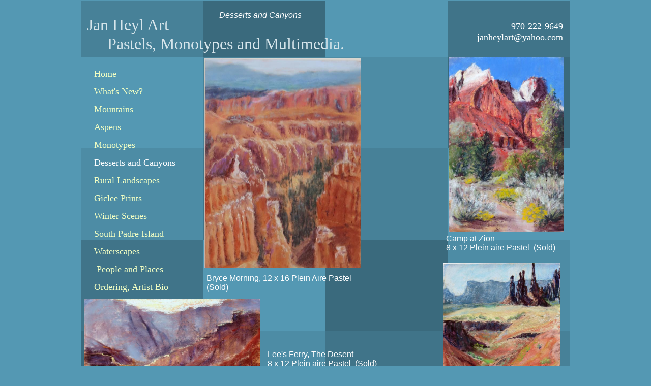

--- FILE ---
content_type: text/html
request_url: http://www.janheylart.com/Desserts-and-Canyons.html
body_size: 5133
content:
<!DOCTYPE html>
<html>
	<head>
		<!-- <hs:metatags> -->
		<meta http-equiv="Content-Type" content="text/html; charset=UTF-8">
		<meta name="generator" content="Homestead SiteBuilder">
		<!-- </hs:metatags> --><!-- <hs:headinclude> -->
		<link rel="stylesheet" href="/~master/master_css.css">
		<style type="text/css">
		#footer
		{
			font-family:Georgia;
			font-size:12px;
			color:#d9dbd2;
			padding: 20px 0 10px;
		}
		#footer a
		{
			color:#f3ffc3;
			text-decoration: underline;
		}
		</style>
		<script src="/~site/javascript/jquery-1.4.2.min.js" type="text/javascript">
		</script>
		<script type="text/javascript">
			<!--
							
		var masterBottom = 832;
		if (typeof jQuery != 'undefined') {
		$(document).ready(function(){
		  try{var footerTop = 0;var curPageBottom = 0;
		    if (typeof nPageBottom == 'undefined'){
		      $('div[id^="element"]').each(function(i){
		        var top = $(this).css('top');
		        var height = $(this).css('height');
		        top = parseInt(top.substring(0,top.length - 2));
		        height = parseInt(height.substring(0,height.length - 2));
		        if ((top + height) > curPageBottom){curPageBottom = top + height;}
		      });
		    }else{curPageBottom = nPageBottom;}
		    footerTop = masterBottom > curPageBottom ? masterBottom : curPageBottom;
		    $('#footer').css('top', footerTop + 'px');
		  }catch (e){$('#footer').hide();}
		});
		}


						//-->
		</script>
		
		<STYLE type="text/css">
			<!--
							.navBackgroundQuickSiteMain { background-image:url('/~media/elements/LayoutClipart/undefined'); background-position: undefined; background-repeat:no-repeat }
							.navBackgroundSelectedQuickSiteMain { background-image:url('/~media/elements/LayoutClipart/undefined'); background-position: undefined; background-repeat:no-repeat }
						-->
		</STYLE>
		<script type="text/javascript" src="/~site/Elements/HCUser_Forms_Submit/FormValidation.js">
		</script>
	<!-- </hs:headinclude> -->
		

	
		<!-- <hs:title> -->
		<title>Desserts-and-Canyons</title>
		<!-- </hs:title> -->
		<script type="text/javascript">
			<!--
						function reDo() {
						        top.location.reload();
						}
						if (navigator.appName == 'Netscape' && parseInt(navigator.appVersion) < 5) {
						        top.onresize = reDo;
						}
						dom=document.getElementById
					//-->
		</script>
		<script type="text/javascript">
			<!--
							  
						
  var strRelativePagePath = "Desserts-and-Canyons.html".toLowerCase();
  
						
  var strRelativePathToRoot = "";
  



						//-->
		</script>
		<link rel="stylesheet" href="/~media/elements/Text/font_styles_ns4.css" type="text/css">
		<link rel="stylesheet" href="https://fonts.googleapis.com/css?family=Abril+Fatface|Allerta|Arvo|Bitter|Bree+Serif|Cabin|Cookie|Domine|Droid+Sans|Droid+Serif|Grand+Hotel|Josefin+Slab|Lato|Lobster|Lora|Merriweather|Monda|Montserrat|Offside|Old+Standard+TT|Open+Sans|Open+Sans+Condensed|Oswald|Playfair+Display|PT+Sans|PT+Serif|Raleway|Roboto|Roboto+Condensed|Roboto+Slab|Sanchez|Source+Sans+Pro|Tangerine|Ubuntu|Vollkorn|Yanone+Kaffeesatz" type="text/css">
		<style type="text/css">
			@import url(/~media/elements/Text/font_styles.css);
			div.lpxcenterpageouter { text-align: center; position: absolute; top: 0px; left: 0px; width: 100% }
		</style>
		<script type="text/javascript">
			<!--
							var unique_id = new Array();
			var form_name = new Array();
			var required = new Array();
			var req_message = new Array();

						//-->
		</script>
		
		<script type="text/javascript" src="/~site/Elements/HCUser_Forms_Submit/FormValidation.js">
		</script>
	</head>
	<body onload="" id="element1" onunload="" scroll="auto">
		<noscript>
			<img height="40" width="373" border="0" alt="" src="/~media/elements/shared/javascript_disabled.gif">
		</noscript>
		<div class="lpxcenterpageouter"><div class="lpxcenterpageinner"><!-- <hs:bodyinclude> --><!-- <hs:master33> --><div id="master33" style="position: absolute; top: 2px; left: 10px; width: 960px; height: 830px; z-index: 0;"><div style="overflow: hidden; height: 830px; width: 960px; border: 0px solid #000000; border-radius: 0px; box-shadow: none;"><img height="830" width="960" style="display: block; border-radius: 0px;" title="" alt="" src="/files/QuickSiteImages/2011_background_dark.png" /></div></div><!-- </hs:master33> --><!-- <hs:master27> --><div id="master27" style="position: absolute; top: 31px; left: 21px; width: 611px; height: 73.66666793823242px; z-index: 1;"><div style="font-size: 1px; line-height: 1px;"><font face="Georgia, Times, serif" color="#d6e5eb" class="size24 Georgia24">Jan Heyl Art<br></font></div><div style="font-size: 1px; line-height: 1px;"><font face="Georgia, Times, serif" color="#d6e5eb" class="size24 Georgia24">     Pastels, Monotypes and Multimedia.<br></font></div></div><!-- </hs:master27> --><!-- <hs:master28> --><div id="master28" style="position: absolute; top: 42px; left: 720px; width: 237px; height: 42px; z-index: 2;"><div style="font-size: 1px; line-height: 1px;" align="right"><font face="Georgia, Times, serif" color="#ffffff" class="size14 Georgia14">970-222-9649<br></font></div><div style="font-size: 1px; line-height: 1px;" align="right"><font face="Georgia, Times, serif" color="#ffffff" class="size14 Georgia14">janheylart@yahoo.com<br></font></div></div><!-- </hs:master28> --><!-- <hs:master30> --><div id="master30" style="position: absolute; top: 128px; left: 35px; width: 175px; height: 490px; z-index: 3;"><div align="left"><SCRIPT type="text/javascript">var nav_element_id="master30";</SCRIPT><div id="nav_version" style="display:none;">1</div><SCRIPT TYPE="text/javascript" SRC="/~navs/QuickSiteMain.js"></SCRIPT><TABLE ID="ntb" CELLSPACING="0" CELLPADDING="0" BORDER="0" ><TR id="vNavTR_Link_QuickSiteMain1"><TD ALIGN="left" VALIGN="MIDDLE" NOWRAP="NOWRAP" id="QuickSiteMain_Link1" style="cursor: pointer;cursor: hand;color:#f3ffc3;font-size: 1px; line-height: 1px;" onmouseover="doMouseChange(nav_QuickSiteMain,this,'1',true);" onmouseout="doMouseChange(nav_QuickSiteMain,this,'1',false);"><A HREF="/index.html" TARGET="_self" STYLE="text-decoration:none;" NAME="Home"><IMG style="display: block;" SRC="/tp.gif" WIDTH="1" HEIGHT="7.0" BORDER="0"><FONT ID="QuickSiteMain_f1" FACE="Georgia, Times, serif" CLASS="size14 Georgia14" STYLE="color:#f3ffc3">Home</FONT><IMG style="display: block;" SRC="/tp.gif" WIDTH="1" HEIGHT="7.0" BORDER="0"></A></TD></TR><TR id="vNavTR_Link_QuickSiteMain2"><TD ALIGN="left" VALIGN="MIDDLE" NOWRAP="NOWRAP" id="QuickSiteMain_Link2" style="cursor: pointer;cursor: hand;color:#f3ffc3;font-size: 1px; line-height: 1px;" onmouseover="doMouseChange(nav_QuickSiteMain,this,'2',true);" onmouseout="doMouseChange(nav_QuickSiteMain,this,'2',false);"><A HREF="/New-Additions.html" TARGET="_self" STYLE="text-decoration:none;" NAME="What's New?"><IMG style="display: block;" SRC="/tp.gif" WIDTH="1" HEIGHT="7.0" BORDER="0"><FONT ID="QuickSiteMain_f2" FACE="Georgia, Times, serif" CLASS="size14 Georgia14" STYLE="color:#f3ffc3">What's&nbsp;New?</FONT><IMG style="display: block;" SRC="/tp.gif" WIDTH="1" HEIGHT="7.0" BORDER="0"></A></TD></TR><TR id="vNavTR_Link_QuickSiteMain3"><TD ALIGN="left" VALIGN="MIDDLE" NOWRAP="NOWRAP" id="QuickSiteMain_Link3" style="cursor: pointer;cursor: hand;color:#f3ffc3;font-size: 1px; line-height: 1px;" onmouseover="doMouseChange(nav_QuickSiteMain,this,'3',true);" onmouseout="doMouseChange(nav_QuickSiteMain,this,'3',false);"><A HREF="/Mountains.html" TARGET="_self" STYLE="text-decoration:none;" NAME="Mountains"><IMG style="display: block;" SRC="/tp.gif" WIDTH="1" HEIGHT="7.0" BORDER="0"><FONT ID="QuickSiteMain_f3" FACE="Georgia, Times, serif" CLASS="size14 Georgia14" STYLE="color:#f3ffc3">Mountains</FONT><IMG style="display: block;" SRC="/tp.gif" WIDTH="1" HEIGHT="7.0" BORDER="0"></A></TD></TR><TR id="vNavTR_Link_QuickSiteMain4"><TD ALIGN="left" VALIGN="MIDDLE" NOWRAP="NOWRAP" id="QuickSiteMain_Link4" style="cursor: pointer;cursor: hand;color:#f3ffc3;font-size: 1px; line-height: 1px;" onmouseover="doMouseChange(nav_QuickSiteMain,this,'4',true);" onmouseout="doMouseChange(nav_QuickSiteMain,this,'4',false);"><A HREF="/Aspens.html" TARGET="_self" STYLE="text-decoration:none;" NAME="Aspens"><IMG style="display: block;" SRC="/tp.gif" WIDTH="1" HEIGHT="7.0" BORDER="0"><FONT ID="QuickSiteMain_f4" FACE="Georgia, Times, serif" CLASS="size14 Georgia14" STYLE="color:#f3ffc3">Aspens</FONT><IMG style="display: block;" SRC="/tp.gif" WIDTH="1" HEIGHT="7.0" BORDER="0"></A></TD></TR><TR id="vNavTR_Link_QuickSiteMain5"><TD ALIGN="left" VALIGN="MIDDLE" NOWRAP="NOWRAP" id="QuickSiteMain_Link5" style="cursor: pointer;cursor: hand;color:#f3ffc3;font-size: 1px; line-height: 1px;" onmouseover="doMouseChange(nav_QuickSiteMain,this,'5',true);" onmouseout="doMouseChange(nav_QuickSiteMain,this,'5',false);"><A HREF="/Monotypes.html" TARGET="_self" STYLE="text-decoration:none;" NAME="Monotypes"><IMG style="display: block;" SRC="/tp.gif" WIDTH="1" HEIGHT="7.0" BORDER="0"><FONT ID="QuickSiteMain_f5" FACE="Georgia, Times, serif" CLASS="size14 Georgia14" STYLE="color:#f3ffc3">Monotypes</FONT><IMG style="display: block;" SRC="/tp.gif" WIDTH="1" HEIGHT="7.0" BORDER="0"></A></TD></TR><TR id="vNavTR_Link_QuickSiteMain6"><TD ALIGN="left" VALIGN="MIDDLE" NOWRAP="NOWRAP" id="QuickSiteMain_Link6" style="cursor: pointer;cursor: hand;color:#f3ffc3;font-size: 1px; line-height: 1px;" onmouseover="doMouseChange(nav_QuickSiteMain,this,'6',true);" onmouseout="doMouseChange(nav_QuickSiteMain,this,'6',false);"><A HREF="/Desserts-and-Canyons.html" TARGET="_self" STYLE="text-decoration:none;" NAME="Desserts and Canyons"><IMG style="display: block;" SRC="/tp.gif" WIDTH="1" HEIGHT="7.0" BORDER="0"><FONT ID="QuickSiteMain_f6" FACE="Georgia, Times, serif" CLASS="size14 Georgia14" STYLE="color:#f3ffc3">Desserts&nbsp;and&nbsp;Canyons</FONT><IMG style="display: block;" SRC="/tp.gif" WIDTH="1" HEIGHT="7.0" BORDER="0"></A></TD></TR><TR id="vNavTR_Link_QuickSiteMain7"><TD ALIGN="left" VALIGN="MIDDLE" NOWRAP="NOWRAP" id="QuickSiteMain_Link7" style="cursor: pointer;cursor: hand;color:#f3ffc3;font-size: 1px; line-height: 1px;" onmouseover="doMouseChange(nav_QuickSiteMain,this,'7',true);" onmouseout="doMouseChange(nav_QuickSiteMain,this,'7',false);"><A HREF="/Photo-Gallery.html" TARGET="_self" STYLE="text-decoration:none;" NAME="Rural Landscapes"><IMG style="display: block;" SRC="/tp.gif" WIDTH="1" HEIGHT="7.0" BORDER="0"><FONT ID="QuickSiteMain_f7" FACE="Georgia, Times, serif" CLASS="size14 Georgia14" STYLE="color:#f3ffc3">Rural&nbsp;Landscapes</FONT><IMG style="display: block;" SRC="/tp.gif" WIDTH="1" HEIGHT="7.0" BORDER="0"></A></TD></TR><TR id="vNavTR_Link_QuickSiteMain8"><TD ALIGN="left" VALIGN="MIDDLE" NOWRAP="NOWRAP" id="QuickSiteMain_Link8" style="cursor: pointer;cursor: hand;color:#f3ffc3;font-size: 1px; line-height: 1px;" onmouseover="doMouseChange(nav_QuickSiteMain,this,'8',true);" onmouseout="doMouseChange(nav_QuickSiteMain,this,'8',false);"><A HREF="/Giclee-Prints.html" TARGET="_self" STYLE="text-decoration:none;" NAME="Giclee Prints"><IMG style="display: block;" SRC="/tp.gif" WIDTH="1" HEIGHT="7.0" BORDER="0"><FONT ID="QuickSiteMain_f8" FACE="Georgia, Times, serif" CLASS="size14 Georgia14" STYLE="color:#f3ffc3">Giclee&nbsp;Prints</FONT><IMG style="display: block;" SRC="/tp.gif" WIDTH="1" HEIGHT="7.0" BORDER="0"></A></TD></TR><TR id="vNavTR_Link_QuickSiteMain9"><TD ALIGN="left" VALIGN="MIDDLE" NOWRAP="NOWRAP" id="QuickSiteMain_Link9" style="cursor: pointer;cursor: hand;color:#f3ffc3;font-size: 1px; line-height: 1px;" onmouseover="doMouseChange(nav_QuickSiteMain,this,'9',true);" onmouseout="doMouseChange(nav_QuickSiteMain,this,'9',false);"><A HREF="/Winter-Scenes.html" TARGET="_self" STYLE="text-decoration:none;" NAME="Winter Scenes"><IMG style="display: block;" SRC="/tp.gif" WIDTH="1" HEIGHT="7.0" BORDER="0"><FONT ID="QuickSiteMain_f9" FACE="Georgia, Times, serif" CLASS="size14 Georgia14" STYLE="color:#f3ffc3">Winter&nbsp;Scenes</FONT><IMG style="display: block;" SRC="/tp.gif" WIDTH="1" HEIGHT="7.0" BORDER="0"></A></TD></TR><TR id="vNavTR_Link_QuickSiteMain10"><TD ALIGN="left" VALIGN="MIDDLE" NOWRAP="NOWRAP" id="QuickSiteMain_Link10" style="cursor: pointer;cursor: hand;color:#f3ffc3;font-size: 1px; line-height: 1px;" onmouseover="doMouseChange(nav_QuickSiteMain,this,'10',true);" onmouseout="doMouseChange(nav_QuickSiteMain,this,'10',false);"><A HREF="/South-Padre-Island.html" TARGET="_self" STYLE="text-decoration:none;" NAME="South Padre Island"><IMG style="display: block;" SRC="/tp.gif" WIDTH="1" HEIGHT="7.0" BORDER="0"><FONT ID="QuickSiteMain_f10" FACE="Georgia, Times, serif" CLASS="size14 Georgia14" STYLE="color:#f3ffc3">South&nbsp;Padre&nbsp;Island</FONT><IMG style="display: block;" SRC="/tp.gif" WIDTH="1" HEIGHT="7.0" BORDER="0"></A></TD></TR><TR id="vNavTR_Link_QuickSiteMain11"><TD ALIGN="left" VALIGN="MIDDLE" NOWRAP="NOWRAP" id="QuickSiteMain_Link11" style="cursor: pointer;cursor: hand;color:#f3ffc3;font-size: 1px; line-height: 1px;" onmouseover="doMouseChange(nav_QuickSiteMain,this,'11',true);" onmouseout="doMouseChange(nav_QuickSiteMain,this,'11',false);"><A HREF="/Waterscapes.html" TARGET="_self" STYLE="text-decoration:none;" NAME="Waterscapes"><IMG style="display: block;" SRC="/tp.gif" WIDTH="1" HEIGHT="7.0" BORDER="0"><FONT ID="QuickSiteMain_f11" FACE="Georgia, Times, serif" CLASS="size14 Georgia14" STYLE="color:#f3ffc3">Waterscapes</FONT><IMG style="display: block;" SRC="/tp.gif" WIDTH="1" HEIGHT="7.0" BORDER="0"></A></TD></TR><TR id="vNavTR_Link_QuickSiteMain12"><TD ALIGN="left" VALIGN="MIDDLE" NOWRAP="NOWRAP" id="QuickSiteMain_Link12" style="cursor: pointer;cursor: hand;color:#f3ffc3;font-size: 1px; line-height: 1px;" onmouseover="doMouseChange(nav_QuickSiteMain,this,'12',true);" onmouseout="doMouseChange(nav_QuickSiteMain,this,'12',false);"><A HREF="/People-and-Places--China.html" TARGET="_self" STYLE="text-decoration:none;" NAME=" People and Places"><IMG style="display: block;" SRC="/tp.gif" WIDTH="1" HEIGHT="7.0" BORDER="0"><FONT ID="QuickSiteMain_f12" FACE="Georgia, Times, serif" CLASS="size14 Georgia14" STYLE="color:#f3ffc3">&nbsp;People&nbsp;and&nbsp;Places</FONT><IMG style="display: block;" SRC="/tp.gif" WIDTH="1" HEIGHT="7.0" BORDER="0"></A></TD></TR><TR id="vNavTR_Link_QuickSiteMain13"><TD ALIGN="left" VALIGN="MIDDLE" NOWRAP="NOWRAP" id="QuickSiteMain_Link13" style="cursor: pointer;cursor: hand;color:#f3ffc3;font-size: 1px; line-height: 1px;" onmouseover="doMouseChange(nav_QuickSiteMain,this,'13',true);" onmouseout="doMouseChange(nav_QuickSiteMain,this,'13',false);"><A HREF="/Pricing-and-Ordering.html" TARGET="_self" STYLE="text-decoration:none;" NAME="Ordering, Artist Bio"><IMG style="display: block;" SRC="/tp.gif" WIDTH="1" HEIGHT="7.0" BORDER="0"><FONT ID="QuickSiteMain_f13" FACE="Georgia, Times, serif" CLASS="size14 Georgia14" STYLE="color:#f3ffc3">Ordering,&nbsp;Artist&nbsp;Bio</FONT><IMG style="display: block;" SRC="/tp.gif" WIDTH="1" HEIGHT="7.0" BORDER="0"></A></TD></TR><TR id="vNavTR_Link_QuickSiteMain14"><TD ALIGN="left" VALIGN="MIDDLE" NOWRAP="NOWRAP" id="QuickSiteMain_Link14" style="cursor: pointer;cursor: hand;color:#f3ffc3;font-size: 1px; line-height: 1px;" onmouseover="doMouseChange(nav_QuickSiteMain,this,'14',true);" onmouseout="doMouseChange(nav_QuickSiteMain,this,'14',false);"><A HREF="/Thumbnails.html" TARGET="_self" STYLE="text-decoration:none;" NAME="Thumbnails"><IMG style="display: block;" SRC="/tp.gif" WIDTH="1" HEIGHT="7.0" BORDER="0"><FONT ID="QuickSiteMain_f14" FACE="Georgia, Times, serif" CLASS="size14 Georgia14" STYLE="color:#f3ffc3">Thumbnails</FONT><IMG style="display: block;" SRC="/tp.gif" WIDTH="1" HEIGHT="7.0" BORDER="0"></A></TD></TR></TABLE><BR/><script type="text/javascript">
	if(typeof(addMouseAndStyleSupportQuickSiteMain) == 'undefined' && typeof(nav_element_id) != 'undefined'){
		var elementDefnDiv = document.getElementById(nav_element_id);
		var tbWasIdentified = 'false';
		for(var i=0;i<elementDefnDiv.childNodes.length;i++){
			if(elementDefnDiv.childNodes[i].tagName == 'DIV') {
				var childDiv = elementDefnDiv.childNodes[i];
				for(var j=0;j<childDiv.childNodes.length;j++){
					if(childDiv.childNodes[j].tagName == 'TABLE' && childDiv.childNodes[j].id == 'ntb'){
						childDiv.childNodes[j].style.display='none';
						tbWasIdentified = 'true';
					}
					if(tbWasIdentified == 'true'){
						break;
					}
				}
			}
			if(tbWasIdentified == 'true'){
				break;
			}
		}
	} else {
		addMouseAndStyleSupportQuickSiteMain(nav_QuickSiteMain);
	}
</script></div></div><!-- </hs:master30> --><!-- <hs:master34> --><div id="master34" style="position: absolute; top: 9px; left: 927px; width: 22px; height: 21px; z-index: 4;"><body oncontextmenu="return false;"></div><!-- </hs:master34> --><!-- <hs:footer> --><div id="footer" style="position:absolute; top: 1500px; left: 0px; width: 980px; text-align: center;"><span>Website Designed<script src="/~globals/footer.js" type="text/javascript"></script> at Homestead&#153; <a target="_blank" href="https://www.homestead.com/">Create a Website</a> and <a target="_blank" href="https://listings.homestead.com">List Your Business</a></span></div><!-- </hs:footer> --><!-- </hs:bodyinclude> --><!-- <hs:element66> --><div id="element66" style="position: absolute; top: 21px; left: 281px; width: 365px; height: 22px; z-index: 1000;"><div style="font-size: 1px; line-height: 1px;"><font face="Helvetica, Arial, sans-serif" color="#ffffff" class="size12 Helvetica12"><i>Desserts and Canyons</i><br></font></div></div><!-- </hs:element66> --><!-- <hs:element74> --><div id="element74" style="position: absolute; top: 539px; left: 256px; width: 300px; height: 36px; z-index: 1001;"><div style="font-size: 1px; line-height: 1px;"><font face="Helvetica, Arial, sans-serif" color="#FFFFFF" class="size12 Helvetica12">Bryce Morning, 12 x 16 Plein Aire Pastel  (Sold)<br></font></div></div><!-- </hs:element74> --><!-- <hs:element75> --><div id="element75" style="position: absolute; top: 114px; left: 252px; width: 308px; height: 413px; z-index: 1002;"><div style="overflow: hidden; height: 413px; width: 308px; border: 0px solid #52A8EC; border-radius: 0px; box-shadow: none;"><img height="413" width="308" style="display: block; border-radius: 0px;" title="" alt="" src="Bryce_1_unframed.jpg" /></div></div><!-- </hs:element75> --><!-- <hs:element76> --><div id="element76" style="position: absolute; top: 517px; left: 721px; width: 230px; height: 312px; z-index: 1003;"><div style="overflow: hidden; height: 312px; width: 230px; border: 0px solid #52A8EC; border-radius: 0px; box-shadow: none;"><img height="312" width="230" style="display: block; border-radius: 0px;" title="" alt="" src="Toten_at_Monument_Valley.jpg" /></div></div><!-- </hs:element76> --><!-- <hs:element77> --><div id="element77" style="position: absolute; top: 781px; left: 496px; width: 300px; height: 36px; z-index: 1004;"><div style="font-size: 1px; line-height: 1px;"><font face="Helvetica, Arial, sans-serif" color="#FFFFFF" class="size12 Helvetica12">Totem Rocks, Monument Valley<br></font></div><div style="font-size: 1px; line-height: 1px;"><font face="Helvetica, Arial, sans-serif" color="#FFFFFF" class="size12 Helvetica12">8 x 12 Plein Aire Pastel<br></font></div></div><!-- </hs:element77> --><!-- <hs:element79> --><div id="element79" style="position: absolute; top: 112px; left: 732px; width: 227px; height: 345px; z-index: 1005;"><div style="overflow: hidden; height: 345px; width: 227px; border: 0px solid #52A8EC; border-radius: 0px; box-shadow: none;"><img height="345" width="227" style="display: block; border-radius: 0px;" title="" alt="" src="Zion_Camp.jpg" /></div></div><!-- </hs:element79> --><!-- <hs:element80> --><div id="element80" style="position: absolute; top: 461px; left: 727px; width: 253px; height: 38px; z-index: 1006;"><div style="font-size: 1px; line-height: 1px;"><font face="Helvetica, Arial, sans-serif" color="#FFFFFF" class="size12 Helvetica12">Camp at Zion<br></font></div><div style="font-size: 1px; line-height: 1px;"><font face="Helvetica, Arial, sans-serif" color="#FFFFFF" class="size12 Helvetica12">8 x 12 Plein aire Pastel  (Sold)<br></font></div></div><!-- </hs:element80> --><!-- <hs:element81> --><div id="element81" style="position: absolute; top: 588px; left: 15px; width: 346px; height: 241px; z-index: 1007;"><div style="overflow: hidden; height: 241px; width: 346px; border: 0px solid #52A8EC; border-radius: 0px; box-shadow: none;"><img height="241" width="346" style="display: block; border-radius: 0px;" title="" alt="" src="Lees_Ferry_the_Descent.jpg" /></div></div><!-- </hs:element81> --><!-- <hs:element82> --><div id="element82" style="position: absolute; top: 689px; left: 376px; width: 300px; height: 36px; z-index: 1008;"><div style="font-size: 1px; line-height: 1px;"><font face="Helvetica, Arial, sans-serif" color="#FFFFFF" class="size12 Helvetica12">Lee&#39;s Ferry, The Desent<br></font></div><div style="font-size: 1px; line-height: 1px;"><font face="Helvetica, Arial, sans-serif" color="#FFFFFF" class="size12 Helvetica12">8 x 12 Plein aire Pastel  (Sold)<br></font></div></div><!-- </hs:element82> --><!-- <hs:element83> --><div id="element83" style="position: absolute; top: 644px; left: 50px; width: 100px; height: 100px; z-index: 1009;"></div><!-- </hs:element83> --><!-- <hs:element84> --><div id="element84" style="position: absolute; top: 664px; left: 70px; width: 100px; height: 100px; z-index: 1010;"></div><!-- </hs:element84> --><!-- <hs:element85> --><div id="element85" style="position: absolute; top: 1574px; left: 26px; width: 300px; height: 20px; z-index: 1011;"><div style="font-size: 1px; line-height: 1px;"><font face="Helvetica, Arial, sans-serif" color="#000000" class="size10 Helvetica10"><br></font></div></div><!-- </hs:element85> --><!-- <hs:element86> --><div id="element86" style="position: absolute; top: 1456px; left: 34px; width: 373px; height: 498px; z-index: 1012;"><div style="overflow: hidden; height: 498px; width: 373px; border: 0px solid #52A8EC; border-radius: 0px; box-shadow: none;"><img height="498" width="373" style="display: block; border-radius: 0px;" title="" alt="" src="Above_the_Cat.jpg" /></div></div><!-- </hs:element86> --><!-- <hs:element88> --><div id="element88" style="position: absolute; top: 1988px; left: 36px; width: 422px; height: 97px; z-index: 1013;"><div style="font-size: 1px; line-height: 1px;"><font face="Helvetica, Arial, sans-serif" color="#FFFFFF" class="size12 Helvetica12">Above the Cat,  Ink and Pastel, 18 x 24<br></font></div><div style="font-size: 1px; line-height: 1px;"><font face="Helvetica, Arial, sans-serif" color="#FFFFFF" class="size12 Helvetica12">A variety of ink textures were applied before overpainting with pastels.<br></font></div><div style="font-size: 1px; line-height: 1px;"><font face="Helvetica, Arial, sans-serif" color="#FFFFFF" class="size12 Helvetica12"><br></font></div></div><!-- </hs:element88> --><!-- <hs:element89> --><div id="element89" style="position: absolute; top: 1492px; left: 527px; width: 319px; height: 564px; z-index: 1014;"><div style="overflow: hidden; height: 564px; width: 319px; border: 0px solid #52A8EC; border-radius: 0px; box-shadow: none;"><img height="564" width="319" style="display: block; border-radius: 0px;" title="" alt="" src="Dolores_River_Drama.jpg" /></div></div><!-- </hs:element89> --><!-- <hs:element90> --><div id="element90" style="position: absolute; top: 1413px; left: 537px; width: 300px; height: 58px; z-index: 1015;"><div style="font-size: 1px; line-height: 1px;"><font face="Helvetica, Arial, sans-serif" color="#000000" class="size12 Helvetica12"><br></font></div><div style="font-size: 1px; line-height: 1px;"><font face="Helvetica, Arial, sans-serif" color="#FFFFFF" class="size12 Helvetica12">Dolores Canyon Drama,  13 x 22<br></font></div></div><!-- </hs:element90> --><!-- <hs:element91> --><div id="element91" style="position: absolute; top: 2097px; left: 32px; width: 521px; height: 187px; z-index: 1016;"><div style="height: 185px; padding: 0px; border-width: 1px; border-color: #000000; border-style: solid; background-color: transparent;"><div style="font-size: 1px; line-height: 1px;"><font face="Helvetica, Arial, sans-serif" color="#FFFFFF" class="size12 Helvetica12"><br></font></div><div style="font-size: 1px; line-height: 1px;"><font face="Helvetica, Arial, sans-serif" color="#FFFFFF" class="size12 Helvetica12"> ​    </font><font face="Helvetica, Arial, sans-serif" color="#FFFFFF" class="size12 Helvetica12">Pricing:<br></font></div><div style="font-size: 1px; line-height: 1px;"><font face="Helvetica, Arial, sans-serif" color="#FFFFFF" class="size12 Helvetica12"><br></font></div><div style="font-size: 1px; line-height: 1px;"><font face="Helvetica, Arial, sans-serif" color="#FFFFFF" class="size12 Helvetica12">    Totem Rocks, 8 x 12,  framed.                         $ 280 <br></font></div><div style="font-size: 1px; line-height: 1px;"><font face="Helvetica, Arial, sans-serif" color="#FFFFFF" class="size12 Helvetica12">    Above the Cat,  18 x 24,  unframed                 $ 475<br></font></div><div style="font-size: 1px; line-height: 1px;"><font face="Helvetica, Arial, sans-serif" color="#FFFFFF" class="size12 Helvetica12">    Dolores River Drama,  13 x 22, unframed       $ 350<br></font></div><div style="font-size: 1px; line-height: 1px;"><font face="Helvetica, Arial, sans-serif" color="#FFFFFF" class="size12 Helvetica12">      </font><font face="Helvetica, Arial, sans-serif" color="#FFFFFF" class="size12 Helvetica12"> Framed in black frame                                  $ 400     <br></font></div><div style="font-size: 1px; line-height: 1px;"><font face="Helvetica, Arial, sans-serif" color="#FFFFFF" class="size12 Helvetica12"><br></font></div><div style="font-size: 1px; line-height: 1px;"><font face="Helvetica, Arial, sans-serif" color="#FFFFFF" class="size12 Helvetica12">​   Framing options are available.<br></font></div></div></div><!-- </hs:element91> --><!-- <hs:element93> --><div id="element93" style="position: absolute; top: 924px; left: 41px; width: 621px; height: 391px; z-index: 1017;"><div style="overflow: hidden; height: 391px; width: 621px; border: 0px solid #52A8EC; border-radius: 0px; box-shadow: none;"><img height="391" width="621" style="display: block; border-radius: 0px;" title="" alt="" src="clouds_over_nm.jpg" /></div></div><!-- </hs:element93> --><!-- <hs:element94> --><div id="element94" style="position: absolute; top: 1334px; left: 44px; width: 300px; height: 41px; z-index: 1018;"><div style="font-size: 1px; line-height: 1px;"><font face="Helvetica, Arial, sans-serif" color="#FFFFFF" class="size14 Helvetica14">Clouds Over New Mexico,  12 x 18 Pastel<br></font></div></div><!-- </hs:element94> --></div></div>
		<script type="text/javascript">
		var nPageBottom = 2284;</script>
		<!-- <hs:realtracker> -->
		<script type="text/javascript">
			var user='1758624572',pp='Desserts-and-Canyons',
			to=-360,cl=1,id='',r='https://web4.realtracker.com/';
		</script>
		<script src="/~site/Scripts_ExternalRedirect/ExternalRedirect.dll?CMD=CMDGetJavaScript&H_SITEID=RTK3&H_AltURL=%2F~site%2FRealTracker%2Fibc90006.js&HSGOTOURL=https%3A%2F%2Fweb4.realtracker.com%2Fnetpoll%2Fjs%2Fibc90006.js" type="text/javascript">
		</script>
		<noscript>
			<img height="1" width="1" border="0" alt="" src="/~site/Scripts_ExternalRedirect/ExternalRedirect.dll?CMD=CMDGetGif&H_SITEID=RTK4&H_AltURL=%2F~site%2Ftp.gif&H_HSGOTOURL=https%3A%2F%2Fweb4.realtracker.com%2Fnetpoll%2Fimulti.asp%3Fuser%3D1758624572%26pn%3D90006%26pp%3DDesserts-and-Canyons%26js%3D0%26b%3D0%26to%3D-360">
		</noscript>
		<!-- </hs:realtracker> -->
	</body>
</html>


--- FILE ---
content_type: text/css
request_url: http://www.janheylart.com/~master/master_css.css
body_size: 176
content:
body {background-color:#5498b3;}
a {color: #f3ffc3;}
a:visited {color: #ceffb5;}
div.lpxcenterpageinner { position: relative; margin: 0 auto; text-align: left; width: 980px; }


--- FILE ---
content_type: application/javascript
request_url: http://www.janheylart.com/~globals/footer.js
body_size: 196
content:
// footer.js
// stores the name to put into the footer copyright
var addCopyright = true;
var footerName = "Jan Heyl Art";
if (addCopyright)
document.write(" by " + footerName + " &#169; 2021 ");
